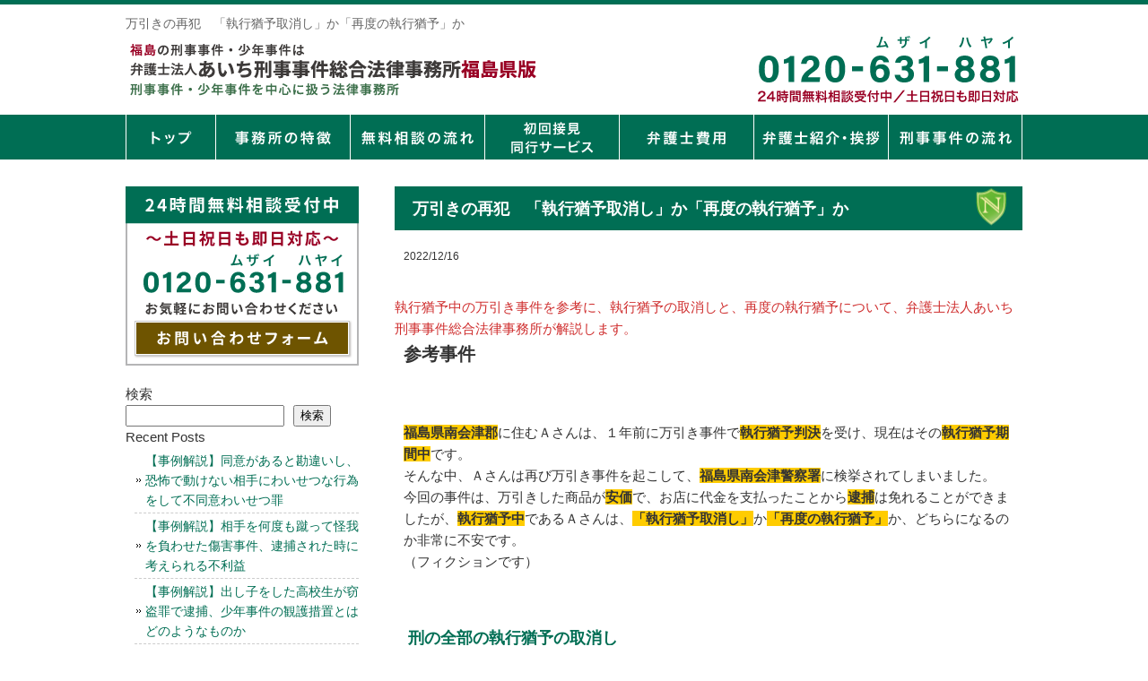

--- FILE ---
content_type: text/html; charset=UTF-8
request_url: https://fukushima-keijibengosi.com/mannbiki-shikkouyuuyotorikeshi-saido-shikkouyuuyo/
body_size: 13963
content:
<!DOCTYPE html>
<html lang="ja">
<head>
<meta charset="UTF-8">
<meta name="viewport" content="width=device-width, user-scalable=yes, maximum-scale=1.0, minimum-scale=1.0">
<meta name="author" content="SamuraiLabCMS">
<meta name="keyword" content="刑事事件,逮捕,福島,弁護士,法律事務所,接見,無料法律相談">
<title>万引きの再犯　「執行猶予取消し」か「再度の執行猶予」か - 福島で刑事事件にお困りの方は24時間無料法律相談電話受付の｢あいち刑事事件総合法律事務所｣</title>
<link rel="stylesheet" type="text/css" media="all" href="https://fukushima-keijibengosi.com/wp-content/themes/fukushimakeiji/style.css">
<meta name='robots' content='max-image-preview:large' />
<link rel="alternate" title="oEmbed (JSON)" type="application/json+oembed" href="https://fukushima-keijibengosi.com/wp-json/oembed/1.0/embed?url=https%3A%2F%2Ffukushima-keijibengosi.com%2Fmannbiki-shikkouyuuyotorikeshi-saido-shikkouyuuyo%2F" />
<link rel="alternate" title="oEmbed (XML)" type="text/xml+oembed" href="https://fukushima-keijibengosi.com/wp-json/oembed/1.0/embed?url=https%3A%2F%2Ffukushima-keijibengosi.com%2Fmannbiki-shikkouyuuyotorikeshi-saido-shikkouyuuyo%2F&#038;format=xml" />
<style id='wp-img-auto-sizes-contain-inline-css' type='text/css'>
img:is([sizes=auto i],[sizes^="auto," i]){contain-intrinsic-size:3000px 1500px}
/*# sourceURL=wp-img-auto-sizes-contain-inline-css */
</style>
<style id='wp-emoji-styles-inline-css' type='text/css'>

	img.wp-smiley, img.emoji {
		display: inline !important;
		border: none !important;
		box-shadow: none !important;
		height: 1em !important;
		width: 1em !important;
		margin: 0 0.07em !important;
		vertical-align: -0.1em !important;
		background: none !important;
		padding: 0 !important;
	}
/*# sourceURL=wp-emoji-styles-inline-css */
</style>
<style id='wp-block-library-inline-css' type='text/css'>
:root{--wp-block-synced-color:#7a00df;--wp-block-synced-color--rgb:122,0,223;--wp-bound-block-color:var(--wp-block-synced-color);--wp-editor-canvas-background:#ddd;--wp-admin-theme-color:#007cba;--wp-admin-theme-color--rgb:0,124,186;--wp-admin-theme-color-darker-10:#006ba1;--wp-admin-theme-color-darker-10--rgb:0,107,160.5;--wp-admin-theme-color-darker-20:#005a87;--wp-admin-theme-color-darker-20--rgb:0,90,135;--wp-admin-border-width-focus:2px}@media (min-resolution:192dpi){:root{--wp-admin-border-width-focus:1.5px}}.wp-element-button{cursor:pointer}:root .has-very-light-gray-background-color{background-color:#eee}:root .has-very-dark-gray-background-color{background-color:#313131}:root .has-very-light-gray-color{color:#eee}:root .has-very-dark-gray-color{color:#313131}:root .has-vivid-green-cyan-to-vivid-cyan-blue-gradient-background{background:linear-gradient(135deg,#00d084,#0693e3)}:root .has-purple-crush-gradient-background{background:linear-gradient(135deg,#34e2e4,#4721fb 50%,#ab1dfe)}:root .has-hazy-dawn-gradient-background{background:linear-gradient(135deg,#faaca8,#dad0ec)}:root .has-subdued-olive-gradient-background{background:linear-gradient(135deg,#fafae1,#67a671)}:root .has-atomic-cream-gradient-background{background:linear-gradient(135deg,#fdd79a,#004a59)}:root .has-nightshade-gradient-background{background:linear-gradient(135deg,#330968,#31cdcf)}:root .has-midnight-gradient-background{background:linear-gradient(135deg,#020381,#2874fc)}:root{--wp--preset--font-size--normal:16px;--wp--preset--font-size--huge:42px}.has-regular-font-size{font-size:1em}.has-larger-font-size{font-size:2.625em}.has-normal-font-size{font-size:var(--wp--preset--font-size--normal)}.has-huge-font-size{font-size:var(--wp--preset--font-size--huge)}.has-text-align-center{text-align:center}.has-text-align-left{text-align:left}.has-text-align-right{text-align:right}.has-fit-text{white-space:nowrap!important}#end-resizable-editor-section{display:none}.aligncenter{clear:both}.items-justified-left{justify-content:flex-start}.items-justified-center{justify-content:center}.items-justified-right{justify-content:flex-end}.items-justified-space-between{justify-content:space-between}.screen-reader-text{border:0;clip-path:inset(50%);height:1px;margin:-1px;overflow:hidden;padding:0;position:absolute;width:1px;word-wrap:normal!important}.screen-reader-text:focus{background-color:#ddd;clip-path:none;color:#444;display:block;font-size:1em;height:auto;left:5px;line-height:normal;padding:15px 23px 14px;text-decoration:none;top:5px;width:auto;z-index:100000}html :where(.has-border-color){border-style:solid}html :where([style*=border-top-color]){border-top-style:solid}html :where([style*=border-right-color]){border-right-style:solid}html :where([style*=border-bottom-color]){border-bottom-style:solid}html :where([style*=border-left-color]){border-left-style:solid}html :where([style*=border-width]){border-style:solid}html :where([style*=border-top-width]){border-top-style:solid}html :where([style*=border-right-width]){border-right-style:solid}html :where([style*=border-bottom-width]){border-bottom-style:solid}html :where([style*=border-left-width]){border-left-style:solid}html :where(img[class*=wp-image-]){height:auto;max-width:100%}:where(figure){margin:0 0 1em}html :where(.is-position-sticky){--wp-admin--admin-bar--position-offset:var(--wp-admin--admin-bar--height,0px)}@media screen and (max-width:600px){html :where(.is-position-sticky){--wp-admin--admin-bar--position-offset:0px}}

/*# sourceURL=wp-block-library-inline-css */
</style><style id='wp-block-archives-inline-css' type='text/css'>
.wp-block-archives{box-sizing:border-box}.wp-block-archives-dropdown label{display:block}
/*# sourceURL=https://fukushima-keijibengosi.com/wp-includes/blocks/archives/style.min.css */
</style>
<style id='wp-block-categories-inline-css' type='text/css'>
.wp-block-categories{box-sizing:border-box}.wp-block-categories.alignleft{margin-right:2em}.wp-block-categories.alignright{margin-left:2em}.wp-block-categories.wp-block-categories-dropdown.aligncenter{text-align:center}.wp-block-categories .wp-block-categories__label{display:block;width:100%}
/*# sourceURL=https://fukushima-keijibengosi.com/wp-includes/blocks/categories/style.min.css */
</style>
<style id='wp-block-heading-inline-css' type='text/css'>
h1:where(.wp-block-heading).has-background,h2:where(.wp-block-heading).has-background,h3:where(.wp-block-heading).has-background,h4:where(.wp-block-heading).has-background,h5:where(.wp-block-heading).has-background,h6:where(.wp-block-heading).has-background{padding:1.25em 2.375em}h1.has-text-align-left[style*=writing-mode]:where([style*=vertical-lr]),h1.has-text-align-right[style*=writing-mode]:where([style*=vertical-rl]),h2.has-text-align-left[style*=writing-mode]:where([style*=vertical-lr]),h2.has-text-align-right[style*=writing-mode]:where([style*=vertical-rl]),h3.has-text-align-left[style*=writing-mode]:where([style*=vertical-lr]),h3.has-text-align-right[style*=writing-mode]:where([style*=vertical-rl]),h4.has-text-align-left[style*=writing-mode]:where([style*=vertical-lr]),h4.has-text-align-right[style*=writing-mode]:where([style*=vertical-rl]),h5.has-text-align-left[style*=writing-mode]:where([style*=vertical-lr]),h5.has-text-align-right[style*=writing-mode]:where([style*=vertical-rl]),h6.has-text-align-left[style*=writing-mode]:where([style*=vertical-lr]),h6.has-text-align-right[style*=writing-mode]:where([style*=vertical-rl]){rotate:180deg}
/*# sourceURL=https://fukushima-keijibengosi.com/wp-includes/blocks/heading/style.min.css */
</style>
<style id='wp-block-latest-comments-inline-css' type='text/css'>
ol.wp-block-latest-comments{box-sizing:border-box;margin-left:0}:where(.wp-block-latest-comments:not([style*=line-height] .wp-block-latest-comments__comment)){line-height:1.1}:where(.wp-block-latest-comments:not([style*=line-height] .wp-block-latest-comments__comment-excerpt p)){line-height:1.8}.has-dates :where(.wp-block-latest-comments:not([style*=line-height])),.has-excerpts :where(.wp-block-latest-comments:not([style*=line-height])){line-height:1.5}.wp-block-latest-comments .wp-block-latest-comments{padding-left:0}.wp-block-latest-comments__comment{list-style:none;margin-bottom:1em}.has-avatars .wp-block-latest-comments__comment{list-style:none;min-height:2.25em}.has-avatars .wp-block-latest-comments__comment .wp-block-latest-comments__comment-excerpt,.has-avatars .wp-block-latest-comments__comment .wp-block-latest-comments__comment-meta{margin-left:3.25em}.wp-block-latest-comments__comment-excerpt p{font-size:.875em;margin:.36em 0 1.4em}.wp-block-latest-comments__comment-date{display:block;font-size:.75em}.wp-block-latest-comments .avatar,.wp-block-latest-comments__comment-avatar{border-radius:1.5em;display:block;float:left;height:2.5em;margin-right:.75em;width:2.5em}.wp-block-latest-comments[class*=-font-size] a,.wp-block-latest-comments[style*=font-size] a{font-size:inherit}
/*# sourceURL=https://fukushima-keijibengosi.com/wp-includes/blocks/latest-comments/style.min.css */
</style>
<style id='wp-block-latest-posts-inline-css' type='text/css'>
.wp-block-latest-posts{box-sizing:border-box}.wp-block-latest-posts.alignleft{margin-right:2em}.wp-block-latest-posts.alignright{margin-left:2em}.wp-block-latest-posts.wp-block-latest-posts__list{list-style:none}.wp-block-latest-posts.wp-block-latest-posts__list li{clear:both;overflow-wrap:break-word}.wp-block-latest-posts.is-grid{display:flex;flex-wrap:wrap}.wp-block-latest-posts.is-grid li{margin:0 1.25em 1.25em 0;width:100%}@media (min-width:600px){.wp-block-latest-posts.columns-2 li{width:calc(50% - .625em)}.wp-block-latest-posts.columns-2 li:nth-child(2n){margin-right:0}.wp-block-latest-posts.columns-3 li{width:calc(33.33333% - .83333em)}.wp-block-latest-posts.columns-3 li:nth-child(3n){margin-right:0}.wp-block-latest-posts.columns-4 li{width:calc(25% - .9375em)}.wp-block-latest-posts.columns-4 li:nth-child(4n){margin-right:0}.wp-block-latest-posts.columns-5 li{width:calc(20% - 1em)}.wp-block-latest-posts.columns-5 li:nth-child(5n){margin-right:0}.wp-block-latest-posts.columns-6 li{width:calc(16.66667% - 1.04167em)}.wp-block-latest-posts.columns-6 li:nth-child(6n){margin-right:0}}:root :where(.wp-block-latest-posts.is-grid){padding:0}:root :where(.wp-block-latest-posts.wp-block-latest-posts__list){padding-left:0}.wp-block-latest-posts__post-author,.wp-block-latest-posts__post-date{display:block;font-size:.8125em}.wp-block-latest-posts__post-excerpt,.wp-block-latest-posts__post-full-content{margin-bottom:1em;margin-top:.5em}.wp-block-latest-posts__featured-image a{display:inline-block}.wp-block-latest-posts__featured-image img{height:auto;max-width:100%;width:auto}.wp-block-latest-posts__featured-image.alignleft{float:left;margin-right:1em}.wp-block-latest-posts__featured-image.alignright{float:right;margin-left:1em}.wp-block-latest-posts__featured-image.aligncenter{margin-bottom:1em;text-align:center}
/*# sourceURL=https://fukushima-keijibengosi.com/wp-includes/blocks/latest-posts/style.min.css */
</style>
<style id='wp-block-search-inline-css' type='text/css'>
.wp-block-search__button{margin-left:10px;word-break:normal}.wp-block-search__button.has-icon{line-height:0}.wp-block-search__button svg{height:1.25em;min-height:24px;min-width:24px;width:1.25em;fill:currentColor;vertical-align:text-bottom}:where(.wp-block-search__button){border:1px solid #ccc;padding:6px 10px}.wp-block-search__inside-wrapper{display:flex;flex:auto;flex-wrap:nowrap;max-width:100%}.wp-block-search__label{width:100%}.wp-block-search.wp-block-search__button-only .wp-block-search__button{box-sizing:border-box;display:flex;flex-shrink:0;justify-content:center;margin-left:0;max-width:100%}.wp-block-search.wp-block-search__button-only .wp-block-search__inside-wrapper{min-width:0!important;transition-property:width}.wp-block-search.wp-block-search__button-only .wp-block-search__input{flex-basis:100%;transition-duration:.3s}.wp-block-search.wp-block-search__button-only.wp-block-search__searchfield-hidden,.wp-block-search.wp-block-search__button-only.wp-block-search__searchfield-hidden .wp-block-search__inside-wrapper{overflow:hidden}.wp-block-search.wp-block-search__button-only.wp-block-search__searchfield-hidden .wp-block-search__input{border-left-width:0!important;border-right-width:0!important;flex-basis:0;flex-grow:0;margin:0;min-width:0!important;padding-left:0!important;padding-right:0!important;width:0!important}:where(.wp-block-search__input){appearance:none;border:1px solid #949494;flex-grow:1;font-family:inherit;font-size:inherit;font-style:inherit;font-weight:inherit;letter-spacing:inherit;line-height:inherit;margin-left:0;margin-right:0;min-width:3rem;padding:8px;text-decoration:unset!important;text-transform:inherit}:where(.wp-block-search__button-inside .wp-block-search__inside-wrapper){background-color:#fff;border:1px solid #949494;box-sizing:border-box;padding:4px}:where(.wp-block-search__button-inside .wp-block-search__inside-wrapper) .wp-block-search__input{border:none;border-radius:0;padding:0 4px}:where(.wp-block-search__button-inside .wp-block-search__inside-wrapper) .wp-block-search__input:focus{outline:none}:where(.wp-block-search__button-inside .wp-block-search__inside-wrapper) :where(.wp-block-search__button){padding:4px 8px}.wp-block-search.aligncenter .wp-block-search__inside-wrapper{margin:auto}.wp-block[data-align=right] .wp-block-search.wp-block-search__button-only .wp-block-search__inside-wrapper{float:right}
/*# sourceURL=https://fukushima-keijibengosi.com/wp-includes/blocks/search/style.min.css */
</style>
<style id='wp-block-group-inline-css' type='text/css'>
.wp-block-group{box-sizing:border-box}:where(.wp-block-group.wp-block-group-is-layout-constrained){position:relative}
/*# sourceURL=https://fukushima-keijibengosi.com/wp-includes/blocks/group/style.min.css */
</style>
<style id='wp-block-paragraph-inline-css' type='text/css'>
.is-small-text{font-size:.875em}.is-regular-text{font-size:1em}.is-large-text{font-size:2.25em}.is-larger-text{font-size:3em}.has-drop-cap:not(:focus):first-letter{float:left;font-size:8.4em;font-style:normal;font-weight:100;line-height:.68;margin:.05em .1em 0 0;text-transform:uppercase}body.rtl .has-drop-cap:not(:focus):first-letter{float:none;margin-left:.1em}p.has-drop-cap.has-background{overflow:hidden}:root :where(p.has-background){padding:1.25em 2.375em}:where(p.has-text-color:not(.has-link-color)) a{color:inherit}p.has-text-align-left[style*="writing-mode:vertical-lr"],p.has-text-align-right[style*="writing-mode:vertical-rl"]{rotate:180deg}
/*# sourceURL=https://fukushima-keijibengosi.com/wp-includes/blocks/paragraph/style.min.css */
</style>
<style id='global-styles-inline-css' type='text/css'>
:root{--wp--preset--aspect-ratio--square: 1;--wp--preset--aspect-ratio--4-3: 4/3;--wp--preset--aspect-ratio--3-4: 3/4;--wp--preset--aspect-ratio--3-2: 3/2;--wp--preset--aspect-ratio--2-3: 2/3;--wp--preset--aspect-ratio--16-9: 16/9;--wp--preset--aspect-ratio--9-16: 9/16;--wp--preset--color--black: #000000;--wp--preset--color--cyan-bluish-gray: #abb8c3;--wp--preset--color--white: #ffffff;--wp--preset--color--pale-pink: #f78da7;--wp--preset--color--vivid-red: #cf2e2e;--wp--preset--color--luminous-vivid-orange: #ff6900;--wp--preset--color--luminous-vivid-amber: #fcb900;--wp--preset--color--light-green-cyan: #7bdcb5;--wp--preset--color--vivid-green-cyan: #00d084;--wp--preset--color--pale-cyan-blue: #8ed1fc;--wp--preset--color--vivid-cyan-blue: #0693e3;--wp--preset--color--vivid-purple: #9b51e0;--wp--preset--gradient--vivid-cyan-blue-to-vivid-purple: linear-gradient(135deg,rgb(6,147,227) 0%,rgb(155,81,224) 100%);--wp--preset--gradient--light-green-cyan-to-vivid-green-cyan: linear-gradient(135deg,rgb(122,220,180) 0%,rgb(0,208,130) 100%);--wp--preset--gradient--luminous-vivid-amber-to-luminous-vivid-orange: linear-gradient(135deg,rgb(252,185,0) 0%,rgb(255,105,0) 100%);--wp--preset--gradient--luminous-vivid-orange-to-vivid-red: linear-gradient(135deg,rgb(255,105,0) 0%,rgb(207,46,46) 100%);--wp--preset--gradient--very-light-gray-to-cyan-bluish-gray: linear-gradient(135deg,rgb(238,238,238) 0%,rgb(169,184,195) 100%);--wp--preset--gradient--cool-to-warm-spectrum: linear-gradient(135deg,rgb(74,234,220) 0%,rgb(151,120,209) 20%,rgb(207,42,186) 40%,rgb(238,44,130) 60%,rgb(251,105,98) 80%,rgb(254,248,76) 100%);--wp--preset--gradient--blush-light-purple: linear-gradient(135deg,rgb(255,206,236) 0%,rgb(152,150,240) 100%);--wp--preset--gradient--blush-bordeaux: linear-gradient(135deg,rgb(254,205,165) 0%,rgb(254,45,45) 50%,rgb(107,0,62) 100%);--wp--preset--gradient--luminous-dusk: linear-gradient(135deg,rgb(255,203,112) 0%,rgb(199,81,192) 50%,rgb(65,88,208) 100%);--wp--preset--gradient--pale-ocean: linear-gradient(135deg,rgb(255,245,203) 0%,rgb(182,227,212) 50%,rgb(51,167,181) 100%);--wp--preset--gradient--electric-grass: linear-gradient(135deg,rgb(202,248,128) 0%,rgb(113,206,126) 100%);--wp--preset--gradient--midnight: linear-gradient(135deg,rgb(2,3,129) 0%,rgb(40,116,252) 100%);--wp--preset--font-size--small: 13px;--wp--preset--font-size--medium: 20px;--wp--preset--font-size--large: 36px;--wp--preset--font-size--x-large: 42px;--wp--preset--spacing--20: 0.44rem;--wp--preset--spacing--30: 0.67rem;--wp--preset--spacing--40: 1rem;--wp--preset--spacing--50: 1.5rem;--wp--preset--spacing--60: 2.25rem;--wp--preset--spacing--70: 3.38rem;--wp--preset--spacing--80: 5.06rem;--wp--preset--shadow--natural: 6px 6px 9px rgba(0, 0, 0, 0.2);--wp--preset--shadow--deep: 12px 12px 50px rgba(0, 0, 0, 0.4);--wp--preset--shadow--sharp: 6px 6px 0px rgba(0, 0, 0, 0.2);--wp--preset--shadow--outlined: 6px 6px 0px -3px rgb(255, 255, 255), 6px 6px rgb(0, 0, 0);--wp--preset--shadow--crisp: 6px 6px 0px rgb(0, 0, 0);}:where(.is-layout-flex){gap: 0.5em;}:where(.is-layout-grid){gap: 0.5em;}body .is-layout-flex{display: flex;}.is-layout-flex{flex-wrap: wrap;align-items: center;}.is-layout-flex > :is(*, div){margin: 0;}body .is-layout-grid{display: grid;}.is-layout-grid > :is(*, div){margin: 0;}:where(.wp-block-columns.is-layout-flex){gap: 2em;}:where(.wp-block-columns.is-layout-grid){gap: 2em;}:where(.wp-block-post-template.is-layout-flex){gap: 1.25em;}:where(.wp-block-post-template.is-layout-grid){gap: 1.25em;}.has-black-color{color: var(--wp--preset--color--black) !important;}.has-cyan-bluish-gray-color{color: var(--wp--preset--color--cyan-bluish-gray) !important;}.has-white-color{color: var(--wp--preset--color--white) !important;}.has-pale-pink-color{color: var(--wp--preset--color--pale-pink) !important;}.has-vivid-red-color{color: var(--wp--preset--color--vivid-red) !important;}.has-luminous-vivid-orange-color{color: var(--wp--preset--color--luminous-vivid-orange) !important;}.has-luminous-vivid-amber-color{color: var(--wp--preset--color--luminous-vivid-amber) !important;}.has-light-green-cyan-color{color: var(--wp--preset--color--light-green-cyan) !important;}.has-vivid-green-cyan-color{color: var(--wp--preset--color--vivid-green-cyan) !important;}.has-pale-cyan-blue-color{color: var(--wp--preset--color--pale-cyan-blue) !important;}.has-vivid-cyan-blue-color{color: var(--wp--preset--color--vivid-cyan-blue) !important;}.has-vivid-purple-color{color: var(--wp--preset--color--vivid-purple) !important;}.has-black-background-color{background-color: var(--wp--preset--color--black) !important;}.has-cyan-bluish-gray-background-color{background-color: var(--wp--preset--color--cyan-bluish-gray) !important;}.has-white-background-color{background-color: var(--wp--preset--color--white) !important;}.has-pale-pink-background-color{background-color: var(--wp--preset--color--pale-pink) !important;}.has-vivid-red-background-color{background-color: var(--wp--preset--color--vivid-red) !important;}.has-luminous-vivid-orange-background-color{background-color: var(--wp--preset--color--luminous-vivid-orange) !important;}.has-luminous-vivid-amber-background-color{background-color: var(--wp--preset--color--luminous-vivid-amber) !important;}.has-light-green-cyan-background-color{background-color: var(--wp--preset--color--light-green-cyan) !important;}.has-vivid-green-cyan-background-color{background-color: var(--wp--preset--color--vivid-green-cyan) !important;}.has-pale-cyan-blue-background-color{background-color: var(--wp--preset--color--pale-cyan-blue) !important;}.has-vivid-cyan-blue-background-color{background-color: var(--wp--preset--color--vivid-cyan-blue) !important;}.has-vivid-purple-background-color{background-color: var(--wp--preset--color--vivid-purple) !important;}.has-black-border-color{border-color: var(--wp--preset--color--black) !important;}.has-cyan-bluish-gray-border-color{border-color: var(--wp--preset--color--cyan-bluish-gray) !important;}.has-white-border-color{border-color: var(--wp--preset--color--white) !important;}.has-pale-pink-border-color{border-color: var(--wp--preset--color--pale-pink) !important;}.has-vivid-red-border-color{border-color: var(--wp--preset--color--vivid-red) !important;}.has-luminous-vivid-orange-border-color{border-color: var(--wp--preset--color--luminous-vivid-orange) !important;}.has-luminous-vivid-amber-border-color{border-color: var(--wp--preset--color--luminous-vivid-amber) !important;}.has-light-green-cyan-border-color{border-color: var(--wp--preset--color--light-green-cyan) !important;}.has-vivid-green-cyan-border-color{border-color: var(--wp--preset--color--vivid-green-cyan) !important;}.has-pale-cyan-blue-border-color{border-color: var(--wp--preset--color--pale-cyan-blue) !important;}.has-vivid-cyan-blue-border-color{border-color: var(--wp--preset--color--vivid-cyan-blue) !important;}.has-vivid-purple-border-color{border-color: var(--wp--preset--color--vivid-purple) !important;}.has-vivid-cyan-blue-to-vivid-purple-gradient-background{background: var(--wp--preset--gradient--vivid-cyan-blue-to-vivid-purple) !important;}.has-light-green-cyan-to-vivid-green-cyan-gradient-background{background: var(--wp--preset--gradient--light-green-cyan-to-vivid-green-cyan) !important;}.has-luminous-vivid-amber-to-luminous-vivid-orange-gradient-background{background: var(--wp--preset--gradient--luminous-vivid-amber-to-luminous-vivid-orange) !important;}.has-luminous-vivid-orange-to-vivid-red-gradient-background{background: var(--wp--preset--gradient--luminous-vivid-orange-to-vivid-red) !important;}.has-very-light-gray-to-cyan-bluish-gray-gradient-background{background: var(--wp--preset--gradient--very-light-gray-to-cyan-bluish-gray) !important;}.has-cool-to-warm-spectrum-gradient-background{background: var(--wp--preset--gradient--cool-to-warm-spectrum) !important;}.has-blush-light-purple-gradient-background{background: var(--wp--preset--gradient--blush-light-purple) !important;}.has-blush-bordeaux-gradient-background{background: var(--wp--preset--gradient--blush-bordeaux) !important;}.has-luminous-dusk-gradient-background{background: var(--wp--preset--gradient--luminous-dusk) !important;}.has-pale-ocean-gradient-background{background: var(--wp--preset--gradient--pale-ocean) !important;}.has-electric-grass-gradient-background{background: var(--wp--preset--gradient--electric-grass) !important;}.has-midnight-gradient-background{background: var(--wp--preset--gradient--midnight) !important;}.has-small-font-size{font-size: var(--wp--preset--font-size--small) !important;}.has-medium-font-size{font-size: var(--wp--preset--font-size--medium) !important;}.has-large-font-size{font-size: var(--wp--preset--font-size--large) !important;}.has-x-large-font-size{font-size: var(--wp--preset--font-size--x-large) !important;}
/*# sourceURL=global-styles-inline-css */
</style>

<style id='classic-theme-styles-inline-css' type='text/css'>
/*! This file is auto-generated */
.wp-block-button__link{color:#fff;background-color:#32373c;border-radius:9999px;box-shadow:none;text-decoration:none;padding:calc(.667em + 2px) calc(1.333em + 2px);font-size:1.125em}.wp-block-file__button{background:#32373c;color:#fff;text-decoration:none}
/*# sourceURL=/wp-includes/css/classic-themes.min.css */
</style>
<link rel="https://api.w.org/" href="https://fukushima-keijibengosi.com/wp-json/" /><link rel="alternate" title="JSON" type="application/json" href="https://fukushima-keijibengosi.com/wp-json/wp/v2/posts/903" /><link rel="EditURI" type="application/rsd+xml" title="RSD" href="https://fukushima-keijibengosi.com/xmlrpc.php?rsd" />
<link rel="canonical" href="https://fukushima-keijibengosi.com/mannbiki-shikkouyuuyotorikeshi-saido-shikkouyuuyo/" />
<link rel='shortlink' href='https://fukushima-keijibengosi.com/?p=903' />
<script src="//ajax.googleapis.com/ajax/libs/jquery/3.3.1/jquery.min.js"></script>
<script src="https://fukushima-keijibengosi.com/wp-content/themes/fukushimakeiji/js/menu.js"></script>

<!-- Global site tag (gtag.js) - Google Analytics -->
<script async src="https://www.googletagmanager.com/gtag/js?id=UA-121609190-34"></script>
<script>
  window.dataLayer = window.dataLayer || [];
  function gtag(){dataLayer.push(arguments);}
  gtag('js', new Date());

  gtag('config', 'UA-121609190-34');
</script>


</head>
<body>

<!-- ヘッダー -->
<header id="header">
  <div class="inner">

    <!--pcはh1　SPはロゴとバーガーメニュー -->
    <h1>万引きの再犯　「執行猶予取消し」か「再度の執行猶予」か</h1>
        <!--//pcはh1　SPはロゴとバーガーメニュー -->

    <!--pcはロゴ-->
        <div class="left">
      <a href="https://fukushima-keijibengosi.com"> <img src="https://fukushima-keijibengosi.com/wp-content/themes/fukushimakeiji/images/header_logo.gif" width="460" height="" alt="福島県の方のための刑事事件・少年事件の相談サイト-あいち刑事事件総合法律事務所"> </a>
    </div>
        <!--//pcはロゴ-->

    <!--pcは電話バナー SPは電話リンク-->
        <div class="right">
      <img src="https://fukushima-keijibengosi.com/wp-content/themes/fukushimakeiji/images/header_tel.gif" alt="tel:0120-631-881" width="300" height="">
    </div>
        <!--//pcは電話バナー SPは電話リンク-->

  </div>
</header>
<!-- / ヘッダー -->

<!--PC時のナビメニュー7 -->

<div id="navibar7" class="kotei2">
  <ul>
    <li class="link1"> <a href="https://fukushima-keijibengosi.com">トップページ</a> </li>
    <li class="link2"> <a href="https://fukushima-keijibengosi.com/jimusyo_tokutyo">事務所の特徴</a> </li>
    <li class="link3"> <a href="https://fukushima-keijibengosi.com/sodan">無料相談の流れ</a> </li>
    <li class="link4"> <a href="https://fukushima-keijibengosi.com/syokaisekken_doko">初回接見・同行サービス</a> </li>
    <li class="link5"> <a href="https://fukushima-keijibengosi.com/fee">弁護士費用</a> </li>
    <li class="link6"> <a href="https://fukushima-keijibengosi.com/about">弁護士紹介・挨拶</a> </li>
    <li class="link7"> <a href="https://fukushima-keijibengosi.com/keijitetuduki_bengokatudo">刑事事件の流れ</a> </li>
  </ul>
</div>

<!--//PC時のナビメニュー7 -->
<div id="wrapper">

<div id="content">
<section>
		<article id="post-903" class="content">
	  <header>
      <h2>万引きの再犯　「執行猶予取消し」か「再度の執行猶予」か</h2>
    </header>
    <div class="post">
    <p class="dateLabel"><time datetime="2022-12-16">2022/12/16</time>
		<p></p>
<h4 class="wp-block-heading"><span class="sme-text-color has-vivid-red-color" style="color: #ff0000;">執行猶予中の万引き事件を参考に、執行猶予の取消しと、再度の執行猶予について、弁護士法人あいち刑事事件総合法律事務所が解説します。</span></h4>
<p><span style="font-size: 14pt;"><strong><span class="sme-font-size has-medium-font-size">参考事件</span></strong></span></p>
<p>
</p>
<p><span style="background-color: #ffcc00;"><b>福島県南会津郡</b></span>に住むＡさんは、１年前に万引き事件で<span style="background-color: #ffcc00;"><strong><span class="sme-highlighter">執行猶予判決</span></strong></span>を受け、現在はその<span style="background-color: #ffcc00;"><strong><span class="sme-highlighter">執行猶予期間中</span></strong></span>です。<br />
そんな中、Ａさんは再び万引き事件を起こして、<span style="background-color: #ffcc00;"><strong>福島県南会津<span class="sme-highlighter">警察署</span></strong></span>に検挙されてしまいました。<br />
今回の事件は、万引きした商品が<span style="background-color: #ffcc00;"><strong>安価</strong></span>で、お店に代金を支払ったことから<span style="background-color: #ffcc00;"><strong><span class="sme-highlighter">逮捕</span></strong></span>は免れることができましたが、<span style="background-color: #ffcc00;"><strong><span class="sme-highlighter">執行猶予中</span></strong></span>であるＡさんは、<span style="background-color: #ffcc00;"><strong>「執行猶予取消し」</strong></span>か<strong><span style="background-color: #ffcc00;">「再度の執行猶予」</span></strong>か、どちらになるのか非常に不安です。<br />
（フィクションです）</p>
<p>
</p>
<h3 class="wp-block-heading">刑の全部の執行猶予の取消し</h3>
<p>
</p>
<p>刑の全部の執行猶予の言渡しを受けたにもかかわらず、その執行猶予が取り消される場合があります。<br />
刑の全部の執行猶予の取消事由には、<span style="background-color: #ffcc00;"><strong>必要的取消事由</strong></span>と<strong><span style="background-color: #ffcc00;">裁量的取消事由</span></strong>とがあります。</p>
<p>
</p>
<p><span style="background-color: #ffcc00;"><strong><span class="sme-highlighter">必要的取消事由</span></strong></span></p>
<p>
</p>
<p><strong>①猶予の期間中に更に罪を犯して禁固以上の刑に処せられ、その刑の全部について執行猶予の言渡しがないとき。</strong></p>
<p>
</p>
<p><strong>②猶予の言渡し前に犯した他の罪について禁固以上の刑に処せられ、その刑の全部について執行猶予の言渡しがないとき。</strong></p>
<p>
</p>
<p><strong>③猶予の言渡し前に他の罪について禁固以上の刑に処せられたことが発覚したとき。</strong></p>
<p>
</p>
<p><span style="background-color: #ffcc00;"><strong><span class="sme-highlighter">裁量的取消事由</span></strong></span></p>
<p>
</p>
<p><strong>①猶予の期間内に更に罪を犯し、罰金に処せられたとき。</strong></p>
<p>
</p>
<p><strong>②刑法第２５条の２第１項（保護観察の付与）の規定により保護観察に付せられたものが遵守すべき事項を遵守せず、その事情が重いとき。</strong></p>
<p>
</p>
<p><strong>③猶予の言渡し前に他の罪について禁固以上の刑に処せられ、その刑の全部の執行を猶予されたことが発覚したとき。</strong></p>
<p>
</p>
<p><span style="background-color: #ffcc00;"><strong><span class="sme-highlighter">必要的取消事由</span></strong></span>に該当する場合には、刑の全部の執行猶予の言渡しを取り消さなければなりません。<br />
上記ケースの場合には、執行猶予期間中の万引きですので、この万引き（窃盗罪）について刑の全部について執行猶予が言い渡されない限り、前の事件で言い渡された刑の<strong><span class="sme-highlighter">執行猶予</span></strong>が取り消されてしまうことになります。<br />
ですので、今回の事件においても、実刑を回避するためには、<strong><span class="sme-text-color has-vivid-red-color">「<span style="background-color: #ffcc00;">再度の執行猶予</span>」</span></strong>を獲得する必要があるのです。</p>
<p>
</p>
<h3 class="wp-block-heading">再度の執行猶予</h3>
<p>
</p>
<p>再度の執行猶予が認められる要件は、<strong><span class="sme-highlighter">次の①から④の全て</span></strong>を満たす必要があります。</p>
<p>
</p>
<p><span style="color: #ff0000;"><strong>①以前に刑の全部の執行猶予が付された懲役または禁錮の判決を受けていること。</strong></span></p>
<p><span style="color: #ff0000;">
</span></p>
<p><span style="color: #ff0000;"><strong>②執行猶予期間中に、１年以下の懲役または禁錮の判決を受ける場合であること。</strong></span></p>
<p><span style="color: #ff0000;">
</span></p>
<p><span style="color: #ff0000;"><strong>③情状に特に酌量すべきものがあること。</strong></span></p>
<p><span style="color: #ff0000;">
</span></p>
<p><span style="color: #ff0000;"><strong>④保護観察中に罪を犯したものではないこと。</strong></span></p>
<p>
</p>
<p>再度の執行猶予に付すか否かは<strong>裁判官の裁量</strong>によりますので、<span style="text-decoration: underline;"><strong><span class="sme-highlighter">上の要件全てを満たした場合であっても、必ずしも再度の執行猶予が付されるわけではありません。</span></strong></span><br />
また、執行猶予期間中に再び罪を犯しているのですから、反省が足りていないと考えられるでしょう。<br />
ですので、再度の執行猶予が認められるのは、非常に限られたケースであると言えます。</p>
<p>
</p>
<h3 class="wp-block-heading">執行猶予について詳しく知りたい方は</h3>
<p>
</p>
<p><span style="background-color: #ffcc00;"><strong><span class="sme-highlighter">執行猶予</span></strong></span>は、刑務所への服役を免れれる最後のチャンスでもあります。<br />
執行猶予中の犯行であっても、わずかではありますが、再び執行猶予を獲得できる可能性があるので、<span style="background-color: #ffcc00;"><strong><span class="sme-highlighter">執行猶予中</span></strong>に<strong><span class="sme-highlighter">再犯</span></strong></span>を犯してしまった方は、是非一度、<span style="background-color: #ffcc00;"><strong><span class="sme-text-color has-vivid-red-color">弁護士法人あいち刑事事件総合法律事務所</span></strong></span>にご相談ください。<br />
<span style="background-color: #ffcc00;"><strong><span class="sme-text-color has-vivid-red-color">弁護士法人あいち刑事事件総合法律事務所</span></strong></span>では、初回無料の法律相談や、逮捕されている方のもとに弁護士を派遣する<a href="https://fukushima-keijibengosi.com/syokaisekken_doko/" target="_blank" rel="noopener"><strong>　初回接見サービス　</strong></a>のご予約を<br />
<strong><span class="sme-text-color has-vivid-red-color"><span class="sme-font-size has-medium-font-size">フリーダイヤル　０１２０－６３１－８８１</span></span></strong><br />
で、２４時間、年中無休で受け付けております。</p>
<p></p>    </div>
      </article>
	  <div class="pagenav">
			<span class="prev"><a href="https://fukushima-keijibengosi.com/nishichuo-tobaku-jiken-bengoshi-taiho/" rel="prev">&laquo; 前のページ</a></span>
			<span class="next"><a href="https://fukushima-keijibengosi.com/houritsujimusho-keijijiken-boukou-shogai-jidan-higaitodoke-taiho-koryu-040714/" rel="next">次のページ &raquo;</a></span>
	</div>
  </section>
<p>&nbsp;</p>
<div>
  <a href="https://fukushima-keijibengosi.com/contact"><img src="https://fukushima-keijibengosi.com/wp-content/themes/fukushimakeiji/images/right_sub_contact.jpg" width="700" height="210" alt="無料相談ご予約・お問い合わせ"></a>
</div>
<p></p>
<p>
</p>
<p>&nbsp;</p>
<p style="text-align: right;"><a href="#">ページの上部へ戻る</a></p>
</div>


<aside id="sidebar">
  <p class="bottom20 center"><a href="https://fukushima-keijibengosi.com/contact"> <img src="https://fukushima-keijibengosi.com/wp-content/themes/fukushimakeiji/images/left_contact.gif" width="260" height="200" alt="お問合せバナー"> </a> </p>

  
  <!--ウィジェット -->
  <section id="block-2" class="widget widget_block widget_search"><form role="search" method="get" action="https://fukushima-keijibengosi.com/" class="wp-block-search__button-outside wp-block-search__text-button wp-block-search"    ><label class="wp-block-search__label" for="wp-block-search__input-1" >検索</label><div class="wp-block-search__inside-wrapper" ><input class="wp-block-search__input" id="wp-block-search__input-1" placeholder="" value="" type="search" name="s" required /><button aria-label="検索" class="wp-block-search__button wp-element-button" type="submit" >検索</button></div></form></section><section id="block-3" class="widget widget_block"><div class="wp-block-group"><div class="wp-block-group__inner-container is-layout-flow wp-block-group-is-layout-flow"><h2 class="wp-block-heading">Recent Posts</h2><ul class="wp-block-latest-posts__list wp-block-latest-posts"><li><a class="wp-block-latest-posts__post-title" href="https://fukushima-keijibengosi.com/hudouiwaisetu-hininnjikenn/">【事例解説】同意があると勘違いし、恐怖で動けない相手にわいせつな行為をして不同意わいせつ罪</a></li>
<li><a class="wp-block-latest-posts__post-title" href="https://fukushima-keijibengosi.com/syougai-migarakousoku/">【事例解説】相手を何度も蹴って怪我を負わせた傷害事件、逮捕された時に考えられる不利益</a></li>
<li><a class="wp-block-latest-posts__post-title" href="https://fukushima-keijibengosi.com/tokusyusagi-dasiko-settou-syounenjikenn-kanngosoti/">【事例解説】出し子をした高校生が窃盗罪で逮捕、少年事件の観護措置とはどのようなものか</a></li>
<li><a class="wp-block-latest-posts__post-title" href="https://fukushima-keijibengosi.com/jyuukyosinnyuu-jijyoutyousyu/">【事例解説】人の家の庭に勝手に入って住居侵入罪、事情聴取を受ける前に弁護士と相談する利点</a></li>
<li><a class="wp-block-latest-posts__post-title" href="https://fukushima-keijibengosi.com/unntennmenkyosyouhukeitai-mumennkyounntenn/">【事例解説】交通事故を起こした際に免許証を忘れていたことが発覚、運転免許証不携帯と無免許運転</a></li>
</ul></div></div></section><section id="block-4" class="widget widget_block"><div class="wp-block-group"><div class="wp-block-group__inner-container is-layout-flow wp-block-group-is-layout-flow"><h2 class="wp-block-heading">Recent Comments</h2><div class="no-comments wp-block-latest-comments">表示できるコメントはありません。</div></div></div></section><section id="block-5" class="widget widget_block"><div class="wp-block-group"><div class="wp-block-group__inner-container is-layout-flow wp-block-group-is-layout-flow"><h2 class="wp-block-heading">Archives</h2><ul class="wp-block-archives-list wp-block-archives">	<li><a href='https://fukushima-keijibengosi.com/2025/09/'>2025年9月</a></li>
	<li><a href='https://fukushima-keijibengosi.com/2025/08/'>2025年8月</a></li>
	<li><a href='https://fukushima-keijibengosi.com/2025/07/'>2025年7月</a></li>
	<li><a href='https://fukushima-keijibengosi.com/2025/06/'>2025年6月</a></li>
	<li><a href='https://fukushima-keijibengosi.com/2025/05/'>2025年5月</a></li>
	<li><a href='https://fukushima-keijibengosi.com/2025/04/'>2025年4月</a></li>
	<li><a href='https://fukushima-keijibengosi.com/2025/03/'>2025年3月</a></li>
	<li><a href='https://fukushima-keijibengosi.com/2025/02/'>2025年2月</a></li>
	<li><a href='https://fukushima-keijibengosi.com/2025/01/'>2025年1月</a></li>
	<li><a href='https://fukushima-keijibengosi.com/2024/12/'>2024年12月</a></li>
	<li><a href='https://fukushima-keijibengosi.com/2024/11/'>2024年11月</a></li>
	<li><a href='https://fukushima-keijibengosi.com/2024/10/'>2024年10月</a></li>
	<li><a href='https://fukushima-keijibengosi.com/2024/09/'>2024年9月</a></li>
	<li><a href='https://fukushima-keijibengosi.com/2024/08/'>2024年8月</a></li>
	<li><a href='https://fukushima-keijibengosi.com/2024/07/'>2024年7月</a></li>
	<li><a href='https://fukushima-keijibengosi.com/2024/06/'>2024年6月</a></li>
	<li><a href='https://fukushima-keijibengosi.com/2024/05/'>2024年5月</a></li>
	<li><a href='https://fukushima-keijibengosi.com/2024/04/'>2024年4月</a></li>
	<li><a href='https://fukushima-keijibengosi.com/2024/03/'>2024年3月</a></li>
	<li><a href='https://fukushima-keijibengosi.com/2024/02/'>2024年2月</a></li>
	<li><a href='https://fukushima-keijibengosi.com/2024/01/'>2024年1月</a></li>
	<li><a href='https://fukushima-keijibengosi.com/2023/12/'>2023年12月</a></li>
	<li><a href='https://fukushima-keijibengosi.com/2023/11/'>2023年11月</a></li>
	<li><a href='https://fukushima-keijibengosi.com/2023/10/'>2023年10月</a></li>
	<li><a href='https://fukushima-keijibengosi.com/2023/09/'>2023年9月</a></li>
	<li><a href='https://fukushima-keijibengosi.com/2023/08/'>2023年8月</a></li>
	<li><a href='https://fukushima-keijibengosi.com/2023/07/'>2023年7月</a></li>
	<li><a href='https://fukushima-keijibengosi.com/2023/06/'>2023年6月</a></li>
	<li><a href='https://fukushima-keijibengosi.com/2023/05/'>2023年5月</a></li>
	<li><a href='https://fukushima-keijibengosi.com/2023/04/'>2023年4月</a></li>
	<li><a href='https://fukushima-keijibengosi.com/2023/03/'>2023年3月</a></li>
	<li><a href='https://fukushima-keijibengosi.com/2023/02/'>2023年2月</a></li>
	<li><a href='https://fukushima-keijibengosi.com/2023/01/'>2023年1月</a></li>
	<li><a href='https://fukushima-keijibengosi.com/2022/12/'>2022年12月</a></li>
	<li><a href='https://fukushima-keijibengosi.com/2022/11/'>2022年11月</a></li>
	<li><a href='https://fukushima-keijibengosi.com/2022/10/'>2022年10月</a></li>
	<li><a href='https://fukushima-keijibengosi.com/2022/09/'>2022年9月</a></li>
	<li><a href='https://fukushima-keijibengosi.com/2022/08/'>2022年8月</a></li>
	<li><a href='https://fukushima-keijibengosi.com/2022/07/'>2022年7月</a></li>
	<li><a href='https://fukushima-keijibengosi.com/2022/06/'>2022年6月</a></li>
	<li><a href='https://fukushima-keijibengosi.com/2022/05/'>2022年5月</a></li>
	<li><a href='https://fukushima-keijibengosi.com/2022/04/'>2022年4月</a></li>
	<li><a href='https://fukushima-keijibengosi.com/2022/03/'>2022年3月</a></li>
	<li><a href='https://fukushima-keijibengosi.com/2022/02/'>2022年2月</a></li>
	<li><a href='https://fukushima-keijibengosi.com/2022/01/'>2022年1月</a></li>
	<li><a href='https://fukushima-keijibengosi.com/2021/12/'>2021年12月</a></li>
	<li><a href='https://fukushima-keijibengosi.com/2021/11/'>2021年11月</a></li>
	<li><a href='https://fukushima-keijibengosi.com/2021/10/'>2021年10月</a></li>
	<li><a href='https://fukushima-keijibengosi.com/2021/09/'>2021年9月</a></li>
	<li><a href='https://fukushima-keijibengosi.com/2021/07/'>2021年7月</a></li>
	<li><a href='https://fukushima-keijibengosi.com/2021/03/'>2021年3月</a></li>
	<li><a href='https://fukushima-keijibengosi.com/2021/02/'>2021年2月</a></li>
	<li><a href='https://fukushima-keijibengosi.com/2021/01/'>2021年1月</a></li>
	<li><a href='https://fukushima-keijibengosi.com/2020/12/'>2020年12月</a></li>
	<li><a href='https://fukushima-keijibengosi.com/2020/11/'>2020年11月</a></li>
	<li><a href='https://fukushima-keijibengosi.com/2020/10/'>2020年10月</a></li>
	<li><a href='https://fukushima-keijibengosi.com/2020/09/'>2020年9月</a></li>
	<li><a href='https://fukushima-keijibengosi.com/2020/08/'>2020年8月</a></li>
	<li><a href='https://fukushima-keijibengosi.com/2020/07/'>2020年7月</a></li>
	<li><a href='https://fukushima-keijibengosi.com/2020/06/'>2020年6月</a></li>
	<li><a href='https://fukushima-keijibengosi.com/2020/05/'>2020年5月</a></li>
	<li><a href='https://fukushima-keijibengosi.com/2020/04/'>2020年4月</a></li>
	<li><a href='https://fukushima-keijibengosi.com/2020/01/'>2020年1月</a></li>
	<li><a href='https://fukushima-keijibengosi.com/2019/12/'>2019年12月</a></li>
	<li><a href='https://fukushima-keijibengosi.com/2019/11/'>2019年11月</a></li>
	<li><a href='https://fukushima-keijibengosi.com/2019/10/'>2019年10月</a></li>
	<li><a href='https://fukushima-keijibengosi.com/2019/09/'>2019年9月</a></li>
	<li><a href='https://fukushima-keijibengosi.com/2019/08/'>2019年8月</a></li>
	<li><a href='https://fukushima-keijibengosi.com/2019/07/'>2019年7月</a></li>
	<li><a href='https://fukushima-keijibengosi.com/2019/06/'>2019年6月</a></li>
</ul></div></div></section><section id="block-6" class="widget widget_block"><div class="wp-block-group"><div class="wp-block-group__inner-container is-layout-flow wp-block-group-is-layout-flow"><h2 class="wp-block-heading">Categories</h2><ul class="wp-block-categories-list wp-block-categories">	<li class="cat-item cat-item-2"><a href="https://fukushima-keijibengosi.com/category/%e3%81%8a%e7%9f%a5%e3%82%89%e3%81%9b/">お知らせ</a>
</li>
	<li class="cat-item cat-item-3"><a href="https://fukushima-keijibengosi.com/category/%e4%ba%a4%e9%80%9a%e7%8a%af%e7%bd%aa/">交通犯罪</a>
</li>
	<li class="cat-item cat-item-4"><a href="https://fukushima-keijibengosi.com/category/%e5%88%91%e4%ba%8b%e4%ba%8b%e4%bb%b6/">刑事事件</a>
</li>
	<li class="cat-item cat-item-5"><a href="https://fukushima-keijibengosi.com/category/%e5%b0%91%e5%b9%b4%e4%ba%8b%e4%bb%b6/">少年事件</a>
</li>
	<li class="cat-item cat-item-6"><a href="https://fukushima-keijibengosi.com/category/%e6%80%a7%e7%8a%af%e7%bd%aa/">性犯罪</a>
</li>
	<li class="cat-item cat-item-7"><a href="https://fukushima-keijibengosi.com/category/%e6%9a%b4%e5%8a%9b%e7%8a%af%e7%bd%aa/">暴力犯罪</a>
</li>
	<li class="cat-item cat-item-8"><a href="https://fukushima-keijibengosi.com/category/%e6%9c%aa%e5%88%86%e9%a1%9e/">未分類</a>
</li>
	<li class="cat-item cat-item-9"><a href="https://fukushima-keijibengosi.com/category/%e8%96%ac%e7%89%a9%e7%8a%af%e7%bd%aa/">薬物犯罪</a>
</li>
	<li class="cat-item cat-item-10"><a href="https://fukushima-keijibengosi.com/category/kaiketsujirei/">解決事例</a>
</li>
	<li class="cat-item cat-item-11"><a href="https://fukushima-keijibengosi.com/category/%e8%b2%a1%e7%94%a3%e7%8a%af%e7%bd%aa/">財産犯罪</a>
</li>
</ul></div></div></section>  <!--//ウィジェット --> 
  
  <!--途中から固定 追従メニュー-->
  <div class="kotei">
    <p class="bottom20 center"><a href="https://fukushima-keijibengosi.com/contact"> <img src="https://fukushima-keijibengosi.com/wp-content/themes/fukushimakeiji/images/left_contact.gif" width="260" height="200" alt="お問合せバナー"> </a> </p>
  </div>
  <!--途中から固定 追従メニュー--> 
  
</aside>
</div>

<!-- フッター -->

<div id="footer">
  <div class="inner">
    <div class="left">
      <a href="https://fukushima-keijibengosi.com"><img src="https://fukushima-keijibengosi.com/wp-content/themes/fukushimakeiji/images/footer_logo.gif" alt="福島県の方のための刑事事件・少年事件の相談サイト-あいち刑事事件総合法律事務所" width="360" height=""></a>
    </div>
    <div class="right">
      <div class="box">
        <ul>
          <li> <a href="https://fukushima-keijibengosi.com">トップページ</a> </li>
          <li> <a href="https://fukushima-keijibengosi.com/jimusyo_tokutyo">事務所の特徴</a> </li>
          <li> <a href="https://fukushima-keijibengosi.com/sodan">無料相談の流れ</a> </li>
        </ul>
      </div>
      <div class="box">
        <ul>
          <li> <a href="https://fukushima-keijibengosi.com/syokaisekken_doko">初回接見・同行サービス</a> </li>
          <li> <a href="https://fukushima-keijibengosi.com/fee">弁護士費用</a> </li>
          <li> <a href="https://fukushima-keijibengosi.com/about">弁護士紹介・挨拶</a> </li>
        </ul>
      </div>
      <div class="box last">
        <ul>
          <li> <a href="https://fukushima-keijibengosi.com/keijitetuduki_bengokatudo">刑事事件の流れ</a> </li>
          <li> <a href="https://fukushima-keijibengosi.com/policy">プライバシーポリシー</a> </li>
          <li> <a href="https://fukushima-keijibengosi.com/u_sitemap">サイトマップ</a> </li>
        </ul>
      </div>
    </div>
  </div>
  <address>【仙台支部】〒980-0021 宮城県仙台市青葉区中央2-11-19 仙南ビル5階<br>
	  Copyright(c) 2018 福島で刑事事件にお困りの方は24時間無料法律相談電話受付の｢あいち刑事事件総合法律事務所｣ All Rights Reserved.</address>
</div>

<!-- / フッター -->

<!--トップへ戻ると固定メニュー-->


<div id="page-top">
  <p class="pagetop_text"> <a href="#header"> <img src="https://fukushima-keijibengosi.com/wp-content/themes/fukushimakeiji/images/scroll_top.png" alt="トップへ戻る"> </a></p>
  <div class="contact">
    <a href="tel:0120631881" class="contact_left" onclick="gtag('event', 'click', {'event_category': 'linkclick','event_label': 'tel-tap'});"> <img src="https://fukushima-keijibengosi.com/wp-content/themes/fukushimakeiji/images/scroll_tel.png" alt="電話番号リンク" onclick="return gtag_report_conversion('tel:0120-631-881')" /> </a> <a href="https://fukushima-keijibengosi.com/contact"> <img src="https://fukushima-keijibengosi.com/wp-content/themes/fukushimakeiji/images/scroll_contact.png" alt="問い合わせバナー"> </a>
  </div>
</div>
<!--//トップへ戻ると固定メニュー-->




<script type="speculationrules">
{"prefetch":[{"source":"document","where":{"and":[{"href_matches":"/*"},{"not":{"href_matches":["/wp-*.php","/wp-admin/*","/wp-content/uploads/*","/wp-content/*","/wp-content/plugins/*","/wp-content/themes/fukushimakeiji/*","/*\\?(.+)"]}},{"not":{"selector_matches":"a[rel~=\"nofollow\"]"}},{"not":{"selector_matches":".no-prefetch, .no-prefetch a"}}]},"eagerness":"conservative"}]}
</script>
<script id="wp-emoji-settings" type="application/json">
{"baseUrl":"https://s.w.org/images/core/emoji/17.0.2/72x72/","ext":".png","svgUrl":"https://s.w.org/images/core/emoji/17.0.2/svg/","svgExt":".svg","source":{"concatemoji":"https://fukushima-keijibengosi.com/wp-includes/js/wp-emoji-release.min.js?ver=6.9"}}
</script>
<script type="module">
/* <![CDATA[ */
/*! This file is auto-generated */
const a=JSON.parse(document.getElementById("wp-emoji-settings").textContent),o=(window._wpemojiSettings=a,"wpEmojiSettingsSupports"),s=["flag","emoji"];function i(e){try{var t={supportTests:e,timestamp:(new Date).valueOf()};sessionStorage.setItem(o,JSON.stringify(t))}catch(e){}}function c(e,t,n){e.clearRect(0,0,e.canvas.width,e.canvas.height),e.fillText(t,0,0);t=new Uint32Array(e.getImageData(0,0,e.canvas.width,e.canvas.height).data);e.clearRect(0,0,e.canvas.width,e.canvas.height),e.fillText(n,0,0);const a=new Uint32Array(e.getImageData(0,0,e.canvas.width,e.canvas.height).data);return t.every((e,t)=>e===a[t])}function p(e,t){e.clearRect(0,0,e.canvas.width,e.canvas.height),e.fillText(t,0,0);var n=e.getImageData(16,16,1,1);for(let e=0;e<n.data.length;e++)if(0!==n.data[e])return!1;return!0}function u(e,t,n,a){switch(t){case"flag":return n(e,"\ud83c\udff3\ufe0f\u200d\u26a7\ufe0f","\ud83c\udff3\ufe0f\u200b\u26a7\ufe0f")?!1:!n(e,"\ud83c\udde8\ud83c\uddf6","\ud83c\udde8\u200b\ud83c\uddf6")&&!n(e,"\ud83c\udff4\udb40\udc67\udb40\udc62\udb40\udc65\udb40\udc6e\udb40\udc67\udb40\udc7f","\ud83c\udff4\u200b\udb40\udc67\u200b\udb40\udc62\u200b\udb40\udc65\u200b\udb40\udc6e\u200b\udb40\udc67\u200b\udb40\udc7f");case"emoji":return!a(e,"\ud83e\u1fac8")}return!1}function f(e,t,n,a){let r;const o=(r="undefined"!=typeof WorkerGlobalScope&&self instanceof WorkerGlobalScope?new OffscreenCanvas(300,150):document.createElement("canvas")).getContext("2d",{willReadFrequently:!0}),s=(o.textBaseline="top",o.font="600 32px Arial",{});return e.forEach(e=>{s[e]=t(o,e,n,a)}),s}function r(e){var t=document.createElement("script");t.src=e,t.defer=!0,document.head.appendChild(t)}a.supports={everything:!0,everythingExceptFlag:!0},new Promise(t=>{let n=function(){try{var e=JSON.parse(sessionStorage.getItem(o));if("object"==typeof e&&"number"==typeof e.timestamp&&(new Date).valueOf()<e.timestamp+604800&&"object"==typeof e.supportTests)return e.supportTests}catch(e){}return null}();if(!n){if("undefined"!=typeof Worker&&"undefined"!=typeof OffscreenCanvas&&"undefined"!=typeof URL&&URL.createObjectURL&&"undefined"!=typeof Blob)try{var e="postMessage("+f.toString()+"("+[JSON.stringify(s),u.toString(),c.toString(),p.toString()].join(",")+"));",a=new Blob([e],{type:"text/javascript"});const r=new Worker(URL.createObjectURL(a),{name:"wpTestEmojiSupports"});return void(r.onmessage=e=>{i(n=e.data),r.terminate(),t(n)})}catch(e){}i(n=f(s,u,c,p))}t(n)}).then(e=>{for(const n in e)a.supports[n]=e[n],a.supports.everything=a.supports.everything&&a.supports[n],"flag"!==n&&(a.supports.everythingExceptFlag=a.supports.everythingExceptFlag&&a.supports[n]);var t;a.supports.everythingExceptFlag=a.supports.everythingExceptFlag&&!a.supports.flag,a.supports.everything||((t=a.source||{}).concatemoji?r(t.concatemoji):t.wpemoji&&t.twemoji&&(r(t.twemoji),r(t.wpemoji)))});
//# sourceURL=https://fukushima-keijibengosi.com/wp-includes/js/wp-emoji-loader.min.js
/* ]]> */
</script>

</body></html>


--- FILE ---
content_type: text/css
request_url: https://fukushima-keijibengosi.com/wp-content/themes/fukushimakeiji/style.css
body_size: 5052
content:
@charset "utf-8";

/*
Theme Name: 1903_fukushima
Theme URI: http://www.samurai-lab.jp/
Description: 
Version: 1.0
Author: samurai-lab
Author URI: http://www.samurai-lab.jp/
*/

html, body, div, span, applet, object, iframe, h1, h2, h3, h4, h5, h6, p, blockquote, pre, a, abbr, acronym, address, big, cite, code, del, dfn, em, font, ins, kbd, q, s, samp, small, strike, sub, sup, tt, var, dl, dt, dd, ol, ul, li, fieldset, form, label, legend, table, caption, tbody, tfoot, thead, tr, th, td {
	border:0;
	font-family:inherit;
	font-size:100%;
	font-style:inherit;
	font-weight:inherit;
	margin:0;
	outline:0;
	padding:0;
	vertical-align:baseline;
}

:focus { outline:0; }

ol, ul { list-style:none; }

table {
	border-collapse: collapse;
	border-spacing: 0;
}

caption, th, td {
	font-weight:normal;
	text-align:left;
}

blockquote:before, blockquote:after, q:before, q:after { content:""; }

blockquote, q { quotes:"" ""; }

article, aside, details, figcaption, figure, footer, #header, hgroup, menu, nav, section { display:block; }

body {
	font:15px/1.6 "ヒラギノ角ゴ Pro W3", "Hiragino Kaku Gothic Pro","メイリオ", "Meiryo", arial,  Osaka, "ＭＳ Ｐゴシック", "MS PGothic", Sans-Serif;
	color:#333333;
	-webkit-text-size-adjust:100%;
	border-top: 5px solid #006e54;
}

p {
	line-height:1.6;
	margin-bottom:1.5em;
}

strong { font-weight:bold; }

a {
	margin:0;
	padding:0;
	text-decoration:none;
	outline:0;
	vertical-align:baseline;
	background:transparent;
	font-size:100%;
	color:#006e54;
}

a:hover {
	outline:none;
	color:#00947A;
	text-decoration: underline;
}

a:hover img {
	opacity:0.7;
	filter: alpha(opacity=70);
}

a img { border:0; }

img {
	vertical-align:bottom;
	max-width:100%;
	height:auto;
}

nav .panel:after, nav#mainNav:after, .newsTitle:after, .bg:after, .post:after, ul.post li:after, nav#mainNav .inner:after {
	content:"";
	display:table;
	clear:both;
}

nav .panel, nav#mainNav, .newsTitle, .bg, .post, ul.post li, nav#mainNav .inner { zoom:1; }

.contents_sub p { padding:0px 10px 1.5em; }

.right20 { margin-right:20px; }

.left20 { margin-left:20px; }

.bottom15 { margin-bottom:15px; }

.bottom20 { margin-bottom:20px; }

.bottom30 { margin-bottom:30px; }

.last { margin-right:0; }

.left { float:left; 
    margin-top: 10px;}

.right { float:right; }

.width500 { width:500px; }

.center { text-align:center; }

.m_r_0 { margin-right:0 !important; }

.m_b_15 { margin-bottom:15px !important; }

.text_red { color:#e00; }

/*************
NF img
*************/
img.aligncenter {
display: block;
margin-left: auto;
margin-right: auto;
}
img.alignright {
padding: 4px;
margin: 0 0 2px 7px;
display: inline;
}
img.alignleft {
padding: 4px;
margin: 0 7px 2px 0;
display: inline;
}
.alignright {
float: right;
}
.alignleft {
float: left;
}

.ol_style {
 counter-reset: li;
 list-style: none;
 padding-left: 10px;
}
.ol_style > li {
 position: relative;
 margin-bottom: .5em;
 padding-left: 2.5em;
}
.ol_style > li:before {
 content: counter(li) "";
 counter-increment: li;
 position: absolute;
 left: 0;
 width: 1.8em;
 height: 1.8em;
 background: #009975;
 border-radius: 50px;
 color: #fff;
 line-height: 1.8;
 text-align: center;
}

/* フォーム
------------------------------------------------------------*/
input[type="text"], textarea {
	vertical-align:middle;
	max-width:90%;
	line-height:30px;
	height:30px;
	padding:1px 5px;
	border:1px solid #d4d4d7;
	border-radius:3px;
	-webkit-border-radius:3px;
	-moz-border-radius:3px;
	font-size:100%;
	color:#555;
	background:#fcfcfc;
}

textarea {
	height:auto;
	line-height:1.5;
}

input[type="submit"], input[type="reset"], input[type="button"] {
	padding:3px 10px;
	background:#878787;
	border:0;
	border-radius:3px;
	-webkit-border-radius:3px;
	-moz-border-radius:3px;
	line-height:1.5;
	font-size:120%;
	color:#fff;
}

input[type="submit"]:hover, input[type="reset"]:hover, input[type="button"]:hover {
	background:#a6a6a6;
	cursor:pointer;
}

*:first-child+html input[type="submit"] { padding:3px; }

/* レイアウト */

#wrapper {
	margin: 0 auto;
	width: 1000px;
	background-color: #FFF;
	padding-right: 3em;
	padding-left: 3em;
	overflow: hidden;
}

#wrapper, .inner {
	margin:0 auto;
	width:1000px;
}

#header {
	overflow: hidden;
	padding-bottom: 10px;
	padding-top:10px;
}

#content {
	float:right;
	width:700px;
	padding:30px 0 50px;
}

.contents { margin-bottom:30px; }

#content.content_lp {
	float:right;
	width:100%;
	padding:30px 0 50px;
}

#sidebar {
	float:left;
	width:260px;
	padding:30px 0 50px;
}

#footer { clear:both; }

/* ヘッダー- */
#header h1 {
	font-size: 14px;
	font-weight: normal;
	color: #666666;
	padding-bottom:0px;
}

/* トップページ　メイン画像*/
#mainImg {
	margin-top:20px;
	clear:both;
	line-height:0;
	text-align:center;
	z-index:0;
}

/*メイン（右側）コンテンツ*/

#content h2 {
	color: #fff;
	font-size: 18px;
	font-weight: bold;
	line-height: 1.5;
	margin-bottom: 20px;
	padding: 12px 65px 10px 20px;
	width: auto;
	background-color:#006e54;
	position: relative;
	background-image: url(images/right_h2_back.png);
	background-repeat: no-repeat;
	background-position: right center;
}

#content .sub_title, #content .pagetitle {
	font-size: 1.1em;
	height: 100px;
	line-height: 100px;
	margin-bottom: 20px;
	padding: 1px 1px 1px 20px !important;
	font-weight: bold;
	color: #009975;
	letter-spacing: 0.1em;
	background-color: #fff;
	width:auto;
	background-image: url(images/right_sub_h2_back.png);
	background-repeat: no-repeat;
	background-position: right center;
	border: 1px solid #aaaaaa;
}

#content .sub_title:after, #content .pagetitle:after { display:none; }

#content h3 {
	color: #006e54;
	font-size: 18px;
	font-weight: bold;
	line-height: 1.5;
	margin-bottom: 20px;
	width: auto;
	padding-top: 0px;
	padding-bottom: 5px;
	padding-left: 15px;
	border-bottom: 3px solid #ccc;
}

#content ul, #footer ul {
	margin-left: 0px;
	overflow:hidden;
}

#content li {
	margin-bottom: 10px;
	color: #333333;
	text-align:left;
}

#content .banner_a ul {
	max-width:700px;
	margin:auto;
}

#content .banner_a, #content .banner_b { margin-bottom:30px; }

#content .banner_a ul li {
	float:left;
	margin-right:20px;
	margin-bottom:15px;
}

#content .banner_b ul {
	margin-left:10px;
	margin-right:10px;
}

#content .banner_b ul li {
	float:left;
	width:32%;
	margin-right:2%;
	margin-bottom:20px;
	font-size: 12px;
	line-height:1.4;
}

#content .banner_a ul li:nth-child(3n), #content .banner_b ul li:nth-child(3n) { margin-right:0px; }

#content .banner_b .place {
	font-size: 15px;
	font-weight: bold;
	margin-bottom: 5px;
	padding-bottom: 0px;
	border-bottom: 1px dashed #aaa;
	display: block;
	width:92%;
	letter-spacing:0.1em;
}

#content .contents_inner {
	padding:0px 10px 10px;
	margin-bottom:10px;
	clear:both;
}

#content p.page_contact { padding: 15px 0px 20px; }

.post { margin:0 0 20px; }

.post p {
	padding-bottom:0.5em;
	padding-right: 10px;
	padding-left: 10px;
}

.post #date, .post .dateLabel {
	font-size:12px;
	padding-right: 10px;
	padding-left: 10px;
	margin-bottom:5px;
	padding-bottom:0;
}

.post ul { margin:0 0 10px 10px; }

.post ul li {
margin-bottom:5px;
padding-left:40px;
background-image: url(images/ecalic035_001.png);
background-repeat: no-repeat;
background-position: 15px 4px;
}

.post table {
	border:1px #ccc solid;
	border-collapse:collapse;
	border-spacing:0;
	margin:10px 0 20px;
}

.post table th {
	padding:10px;
	border:#ccc solid;
	border-width:0 0 1px 1px;
	background:#fcfcfc;
}

.post table td {
	padding:10px;
	border:1px #ccc solid;
	border-width:0 0 1px 1px;
	background:#fff;
}

.post dt { font-weight:bold; }

.post dd { padding-bottom:10px; }

.post img {
	max-width:100%;
	height:auto;
}

/* サイドバー　ウィジェット
*****************************************************/
section.widget ul {
	margin-left: 10px;
	padding:0;
	margin-bottom:5px;
}

section.widget h3 {
	margin-bottom: 5px;
	margin-top: 0;
	padding: 1px;
	background-color: #FFF;
	border: 1px solid #aaa;
}

section.widget h3 span {
	color: #fff;
	font-size: 15px;
	font-weight: bold;
	line-height: 35px;
	padding: 3px 10px 0 15px;
	display:block;
	background-color: #006e54;
}

section.widget li a {
	display:block;
	padding:3px 0 3px 12px;
	font-size: 14px;
	border-bottom:1px dashed #ccc;
	background-image: url(images/list.png);
	background-repeat: no-repeat;
	background-position: left center;
}

section.widget li:last-child a { border:0; }

/* フッター*/
#footer {
	clear: both;
	padding: 10px 0 0;
	background-color: #006e54;
	color: #fff;
	font-size: 14px;
}

#footer .inner {
	overflow: hidden;
	max-width: 1000px;
	margin: 20px auto;
}

#footer .box {
	float: left;
	width: auto;
	padding-right:30px;
}

#footer li {
	list-style: disc inside;
	padding-left:5px;
	color:#fff;
}

#footer li a { color:#fff; }

#footer li a:hover { text-decoration:underline; }

address {
	padding: 20px 0;
	text-align: center;
	font-style:normal;
	font-size: 14px;
	clear:both;
	display:block;
	color:#666;
	background-color: #fff;
}

/* page navigation
------------------------------------------------------------*/
.pagenav {
	clear:both;
	width:100%;
	height:30px;
	margin:5px 0 20px;
}

.prev { float:left }

.next { float:right; }

#pageLinks {
	clear:both;
	color:#4f4d4d;
	text-align:center;
}

#page-top { display:none; }

/* メインメニュー　PC用
------------------------------------------------------------*/
@media only screen and (min-width:1000px) {

/*　画面サイズが1000pxからはここを読み込む　*/

/* ナビメニュー共通 */

#navibar7 {
	height: 50px;
	width: 100%;
	margin-bottom: 0px;
	background-color: #006e54;
}

#navibar7 ul {
	height:50px;
	width:1000px;
	margin: 0px auto;
	padding: 0px;
}

#navibar7 ul li {
	list-style-type:none;
	float:left;
	display:block;
	margin: 0px;
	padding: 0px;
}

#navibar7 ul li a {
	display:block;
	overflow:hidden;
	height:50px;
	text-indent:-9999px;
	background-repeat:no-repeat;
	margin: 0px;
	padding: 0px;
}

#navibar7 ul li a { background-image:url(images/nav_menu7.gif); }

/* ナビメニュー7　*/

#navibar7 ul .link1 a {
	width:100px;
	background-position:0 0;
}

#navibar7 ul .link1 a:hover { background-position:0 -50px; }

#navibar7 ul .link2 a {
	width:150px;
	background-position:-100px 0;
}

#navibar7 ul .link2 a:hover { background-position:-100px -50px; }

#navibar7 ul .link3 a {
	width:150px;
	background-position:-250px 0;
}

#navibar7 ul .link3 a:hover { background-position:-250px -50px; }

#navibar7 ul .link4 a {
	width:150px;
	background-position:-400px 0;
}

#navibar7 ul .link4 a:hover { background-position:-400px -50px; }

#navibar7 ul .link5 a {
	width:150px;
	background-position:-550px 0;
}

#navibar7 ul .link5 a:hover { background-position:-550px -50px; }

#navibar7 ul .link6 a {
	width:150px;
	background-position:-700px 0;
}

#navibar7 ul .link6 a:hover { background-position:-700px -50px; }

#navibar7 ul .link7 a {
	width:150px;
	background-position:-850px 0;
}

#navibar7 ul .link7 a:hover { background-position:-850px -50px; }

/* ナビメニュー7　*/

/*サイドのバナー固定*/
.fixed {
	position:fixed;
	top:60px;
}

/*PCメニュー固定*/
.fixed2 {
	position:fixed;
	top:0px;
	z-index:100;
}

.fix_melmaga a { display:none; }
}
 @media only screen and (max-width:999px) {

body { background-color:#fff; }

#wrapper {
	margin: 0 auto;
	width: 100%;
	padding-right: 0em;
	padding-left: 0em;
}

#navibar7 { display:none; } /*PCの固定メニュー隠す*/

figure {
	clear: both;
	line-height: 0;
	text-align: center;
	z-index: 0;
	width: 95%;
	height: auto;
	margin: 0px auto 20px;
}

#wrapper, .inner { width:100%; }

.left, .right {
	clear:both;
	text-align:center;
	display:block;
	margin:auto auto 10px;
	float: none;
}

#header {
	width:96%;
	padding:10px 2%;
}

#header img { max-width:100%; }

#header .sp_header {
	width:100%;
	margin-bottom:10px;
}

#header .sp_header th {
	text-align:center;
	vertical-align:middle;
	width:80%;
}

#header .sp_header td {
	text-align:center;
	vertical-align:middle;
	width:20%;
}

#header .sp_header h1 {
	width:90%;
	margin:auto;
}

#header .sp_header_text {
	text-align:center;
	font-size:11px;
}

/*SPドロワー*/
#header .sp_header .btn {
	display: block;
	/*width: 50px;*/
	height: 50px;
	position: relative;
	/*top: 20px;
	right: 20px;*/
	cursor: pointer;
	z-index: 200;
	background-color: transparent;
	background-image: url(images/sp_btn_topmenu2.png);
	background-repeat: no-repeat;
	background-position: center center;
}

#header .sp_header .peke {
	display: block;
	/*width: 50px;*/
	height: 50px;
	position: relative;
	/*top: 20px;
	right: 20px;*/
	cursor: pointer;
	z-index: 200;
	background-position: center center;
	background-color: transparent;
	background-image: url(images/sp_btn_topmenu3.png);
	background-repeat: no-repeat;
}

#header .sp_header .drawr {
	display: none;
	background-color: rgba(0,0,0,0.8);
	position: absolute;
	top: 0px;
	right: 0px;
	width: 100%;
	padding: 80px 0px 20px 0px;
	z-index: 100;
	height:auto;
	overflow:hidden;
}

#header .sp_header #menu {
	margin:0;
	padding:0;
	border-top: 1px dotted #fff;
}

#header .sp_header #menu li {
	width: auto;
	list-style:none;
	text-align:center;
	border-bottom: 1px dotted #fff;
}

#header .sp_header #menu li a {
	color: #fff;
	display: block;
	padding: 12px;
}

#mainImg {
	margin-top:0px;
	clear:both;
	line-height:0;
	text-align:center;
	z-index:0;
	width: 95%;
	margin-right: auto;
	margin-left: auto;
}

#content h2 {
	font-size: 15px;
	line-height: 1.4;
	margin-bottom: 20px;
	padding:10px 65px 8px 15px;
}

#content h3 {
	font-size: 14px;
	line-height:1.5;
	padding:10px 10px 5px;
	margin-bottom:10px;
}

#content, #sidebar, #content.content_lp {
	clear:both;
	width:95%;
	float:none;
	margin:0 auto;
	padding:10px 0;
}

#footer li { margin-bottom:10px; }

#footer .right {
	text-align:left;
	width:80%;
	margin:20px auto 0;
	overflow:hidden;
}
}
 @media only screen and (max-width:770px) {

#content .banner_a ul li {
	float:left;
	margin-right:2%;
	margin-bottom:10px;
	text-align:center;
	width:49%;
}

#content .banner_a ul li:nth-child(3n){
	margin-right:2%;
}

#content .banner_a ul li:nth-child(2n),#content .banner_a ul li:nth-child(6n){
	margin-right:0;
}



#content .banner_b ul li {
	width:100%;
	float:none;
	margin-right:0%;
	margin-bottom:20px;
	margin-left:0%;
	text-align:left;
	font-size:14px;
}

#content .banner_b .place {

	width:100%;

}

#footer .box {
	float: npne;
	margin:auto;
}

#page-top {
	position: fixed;
	bottom: 0px;
	display: block;
	margin:0;
	right: 0px;
	width:100%;
}

#page-top .pagetop_text {
	text-align: right;
	margin: 0px;
	padding: 0px 2% 0px 0px;
	width: 98%;
	opacity:0.7;
	filter: alpha(opacity=70);
}

#page-top .pagetop_text a img { max-width: 20%; }

#page-top .contact {
	background-color: #FFF;
	padding: 2% 1%;
	height: auto;
	width: auto;
	border-top: 3px solid #000;
}

#page-top .contact img { width:48%; }

#page-top .contact .contact_left { padding-right: 2%; }

#page-top .contact a { text-decoration: none; }

address { padding-bottom:10em; }

.fix_melmaga a {
	height: 80px;
	width: 80px;
	position: fixed;
	left: 0px;
	bottom: 100px;
	display:block;
	z-index:100;
}
}
 @media only screen and (max-width:644px) {

#footer .box {
	width:100%;
	padding-right:0;
}

#content .sub_title, #content .pagetitle {
	line-height: 1.4;
	background-image: none;
	padding:10px !important;
	height:auto;
	text-align:center;
	border: 1px solid #ccc;
}

img.alignright, img.alignleft {
	display:block;
	margin:5px auto;
}

.alignright, .alignleft { float:none; }

address {
	font-size: 12px;
	padding-bottom:7em;
}
}


--- FILE ---
content_type: application/javascript
request_url: https://fukushima-keijibengosi.com/wp-content/themes/fukushimakeiji/js/menu.js
body_size: 994
content:
$(function(){$("nav div.panel").hide();$(".menu").click(function(){$(this).toggleClass("menuOpen").next().slideToggle();});})/*メニューの開閉*/

$(function() {
    function accordion() {
        $(this).toggleClass("active").next().slideToggle(300);
    }
    $(".accordion .toggle").click(accordion);
});

$(function() {
    var showFlag = false;
    var topBtn = $('#page-top');   
    topBtn.css('bottom', '-150px');
	var topBtn2 = $('.pagetop_text'); /*トップに戻るのみを新たに定義*/	

    var showFlag = false;
    //スクロールが100に達したらボタン表示
    $(window).scroll(function () {
        if ($(this).scrollTop() > 100) {
            if (showFlag == false) {
                showFlag = true;
                topBtn.stop().animate({'bottom' : '0px'}, 1000);/*スクロールしたらbottom0*/

            }
        } else {
            if (showFlag) {
                showFlag = false;
                topBtn.stop().animate({'bottom' : '-400px'}, 500);/*通常は下へ隠す*/
            }
        }
    });
    //スクロールしてトップ
    topBtn2.click(function () {/*トップに戻るのみを設定*/
        $('body,html').animate({
            scrollTop: 0
        }, 500);
        return false;
    });
});

//メルマガ固定
$(function() {
    var topBtn = $('.fix_melmaga');    
    topBtn.hide();
    //スクロールが150に達したらボタン表示
    $(window).scroll(function () {
        if ($(this).scrollTop() > 150) {
        //ボタンの表示方法
            topBtn.fadeIn();
        } else {
        //ボタンの非表示方法
            topBtn.fadeOut();
        }
    });
});

//バナー途中で固定
$(function($) {
	var tab = $('.kotei'),
    offset = tab.offset();

$(window).scroll(function () {
  if($(window).scrollTop() > offset.top) {
    tab.addClass('fixed');
  } else {
    tab.removeClass('fixed');
  }
});
});

//PCメニュー途中で固定
$(function($) {
	var tab = $('.kotei2'),
    offset = tab.offset();

$(window).scroll(function () {
  if($(window).scrollTop() > offset.top) {
    tab.addClass('fixed2');
  } else {
    tab.removeClass('fixed2');
  }
});
});

//ドロワーメニュー
$(function($) {
	WindowHeight = $(window).height();
	//$('.drawr').css('height', WindowHeight); //メニューをwindowの高さいっぱいにする
	
	$(document).ready(function() {
		$('.btn').click(function(){ //クリックしたら
			$('.drawr').animate({width:'toggle'}, {duration: 0}); //animateで0秒
			$(this).toggleClass('peke'); //toggleでクラス追加・削除
		});
	});
});